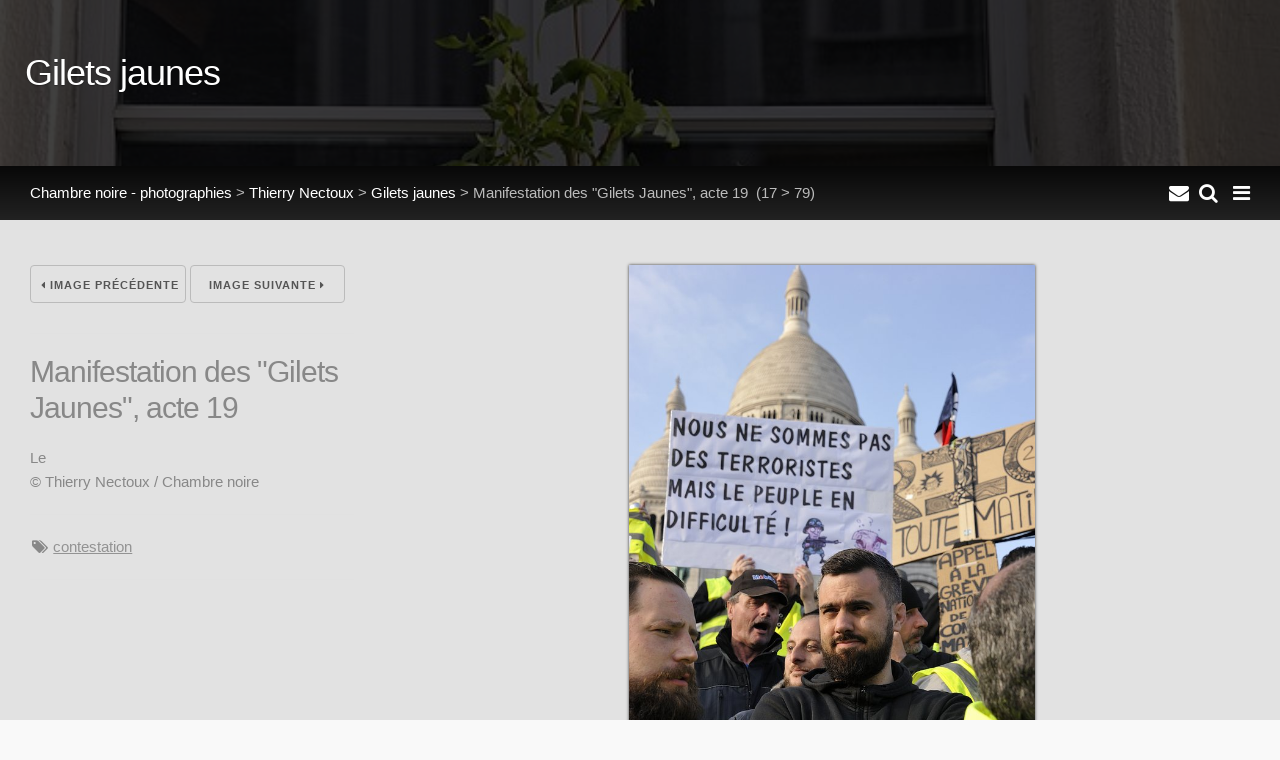

--- FILE ---
content_type: text/html; charset=UTF-8
request_url: https://chambrenoire.com/thierry-nectoux/Gilets-jaunes/TN42647.JPG.html
body_size: 5194
content:

<!DOCTYPE html>
<html>
<head>
	<meta charset="UTF-8" />
		<script type="text/javascript" src="/zp-core/js/jquery.js"></script>
				<style type="text/css">
			.themeSwitcherControlLink {
 position: fixed;
 z-index: 10000;
 left: 0px;
 top: 0px;
 border-bottom: 1px solid #444;
 border-left: 1px solid #444;
 color: black;
 padding: 2px;
 background-color: #f5f5f5 !important;
}
			</style>
					<script type="text/javascript">
			// <!-- <![CDATA[
			function switchTheme(reloc) {
				window.location = reloc.replace(/%t/, $('#themeSwitcher').val());
			}
			// ]]> -->
		</script>
				<script type="text/javascript">
			// <!-- <![CDATA[
			function switchCMS(checked) {
				window.location = '?cmsSwitch=' + checked;
			}
			// ]]> -->
		</script>
		<title>Manifestation des &quot;Gilets Jaunes&quot;, acte 19 | Gilets jaunes | Thierry Nectoux | Chambre noire - photographies | Chambre noire</title>	<meta name="viewport" content="width=device-width, initial-scale=1.0, minimum-scale=1.0, maximum-scale=1.0, user-scalable=no">

	<link rel="stylesheet" href="/themes/chambre-noire/css/normalize.css">
	<link rel="stylesheet" href="/themes/chambre-noire/css/skeleton.css">
	<link rel="stylesheet" href="/themes/chambre-noire/css/font-awesome.min.css" type="text/css" />

	<link rel="stylesheet" href="/themes/chambre-noire/css/pushy.css">
	<link rel="stylesheet" href="/themes/chambre-noire/css/ss.css" />

	<link rel="stylesheet" href="/themes/chambre-noire/js/swipebox/css/swipebox.css" />
	<link rel="stylesheet" href="/themes/chambre-noire/js/justifiedgallery/justifiedGallery.min.css" />
	<link rel="stylesheet" href="/themes/chambre-noire/css/style.css">

	<script src="/themes/chambre-noire/js/modernizr.custom.js"></script>
	
	<link rel="shortcut icon" href="/themes/chambre-noire/images/favicon.ico">
	<link rel="apple-touch-icon-precomposed" href="/themes/chambre-noire/images/favicon-152.png">
	<meta name="msapplication-TileColor" content="#ffffff">
	<meta name="msapplication-TileImage" content="/themes/chambre-noire/images/favicon-144.png">
	
	<style>
		.inner{max-width:1400px;}		#logo-text {
  text-shadow: 0px 0px 9px #777;}
#main{background:#e2e2e2;}
#latestnews li h3 a {font-weight:bold;color:#e2e2e2;text-decoration:none;}
.news-content {color: #4a4a4a;}
#nav a:hover{background:#191919;color:#fff;}
#nav li.active a,#nav a.active{font-weight:bold;color:#fff;background: #000000;}
#ss-wrap{height:90%;}
#ss-wrap{height:90vh;}
#bottom-links{background:none;}
.desc, #main p, .taglist {text-align: justify;}
.taglist li a {text-transform: lowercase;}
#bottom-modules, .bar {background: linear-gradient(#080808, #222222);}
#nav-logo-text h1{color:#fff;}
.gallery-sidebar h1 {font-size:200%;}
	</style>

</head>
<body>
			<!-- Pushy Menu -->
	<nav class="pushy pushy-right">
				<img id="nav-logo" src="/uploaded/logo.png" alt="Chambre noire - photographies" /><h3 id="nav-logo-text" >Chambre noire - photographies</h3>
				<ul id="nav">
						<li><a href="https://www.chambrenoire.com">Chambre noire</a><li>
						<li >
				<a href="/" title="Galerie">Galerie</a>
			</li>
						<li>
				<a href="/news/">Actualités</a>
				<ul id="">
	<li class=""><a href="/news/category/expositions/" title="Expositions">Expositions</a>	</li>
	<li class=""><a href="/news/category/livres/" title="Livres">Livres</a>	</li>
	<li class=""><a href="/news/category/annonce/" title="Annonces">Annonces</a></li>
</ul>
			</li>
						
	<li class=""><a href="/pages/Chambre-noire/" title="Chambre noire ?">Chambre noire ?</a></li>
			<li >
				<a href="/page/archive/" title="Archive/Search">Rechercher</a>
			</li>
						<li >
				<a href="/page/contact/"  title="Contact">Contact</a>			</li>
						<li><span class="gallery-menu-divider">Photographies</span>
				<ul id="">
<li class=""><a href="/sur-le-vif/" title="Vif">Vif</a>
</li>
<li class=""><a href="/christian-avril/" title="Christian Avril">Christian Avril</a>
</li>
<li class=""><a href="/herve-bruhat/" title="Hervé Bruhat">Hervé Bruhat</a>
</li>
<li class=""><a href="/bruce-clarke/" title="Bruce Clarke">Bruce Clarke</a>
</li>
<li class=""><a href="/claude-dityvon/" title="Claude Dityvon">Claude Dityvon</a>
</li>
<li class=""><a href="/lily-franey/" title="Lily Franey">Lily Franey</a>
</li>
<li class=""><a href="/jean-claude-gautrand/" title="Jean-Claude Gautrand">Jean-Claude Gautrand</a>
</li>
<li class=""><a href="/herve-gloaguen/" title="Hervé Gloaguen">Hervé Gloaguen</a>
</li>
<li class=""><a href="/francois-goudier/" title="François Goudier">François Goudier</a>
</li>
<li class=""><a href="/fouad-houiche/" title="Fouad Houiche">Fouad Houiche</a>
</li>
<li class=""><a href="/laurence-kourcia/" title="Laurence Kourcia">Laurence Kourcia</a>
</li>
<li class=""><a href="/francois-le-diascorn/" title="François Le Diascorn">François Le Diascorn</a>
</li>
<li class=""><a href="/Francois-Lepage/" title="François Lepage">François Lepage</a>
</li>
<li class=""><a href="/thierry-nectoux/" title="Thierry Nectoux">Thierry Nectoux</a>
</li>
<li class=""><a href="/michel-sfez/" title="Michel Sfez">Michel Sfez</a>
</li>
<li class=""><a href="/wladislaw-slawny/" title="Wladislaw Slawny">Wladislaw Slawny</a>
</li>
<li class=""><a href="/sladjana-stankovic/" title="Sladjana Stankovic">Sladjana Stankovic</a>
</li>
<li class=""><a href="/valerie-winckler/" title="Valérie Winckler">Valérie Winckler</a>
</li>
<li class=""><a href="/expositions-exhibitions/" title="Expositions">Expositions</a>
</li>
<li class=""><a href="/sujets-communs/" title="Sujets communs">Sujets communs</a>
</li>
</ul>
			</li>
		</ul>
	</nav>

	<!-- Site Overlay -->
	<div class="site-overlay"></div>

	<!-- Content, closed in inc-footer.php-->
	<div id="container">

		<div id="page-header" class="wrap" style="background-image: linear-gradient(rgba(0, 0, 0, 0.75),rgba(0, 0, 0, 0.75)), url(/cache/thierry-nectoux/Gilets-jaunes/e59092bc22f9dd84db1e2d3dec08226e4a80ee1e.TN40210_1200_thumb.jpg?cached=1549887015);">
			<div class="inner">
				<h3>Gilets jaunes</h3>
				<div class="desc"></div>
			</div>
		</div>
		<a id="view"></a>
		
		<div class="bar">
			<div class="inner">
				<div id="quickmenu"><a id="nav-icon" class="quick-menu menu-btn"><i class="fa fa-bars fa-lg"></i></a><a id="search-icon" class="quick-menu" href="/page/archive/" title="Recherche"><i class="fa fa-search fa-lg"></i></a><a id="search-icon" class="quick-menu" href="https://www.chambrenoire.com/page/contact/" title="Contact"><i class="fa fa-envelope fa-lg"></i><a id="scrollup" class="quick-menu scrollup" title="Défiler vers le haut"><i class="fa fa-chevron-circle-up fa-lg"></i></a></div>				<div class="pad" id="breadcrumb">
					<a href="/">Chambre noire - photographies</a>&nbsp;>
					<a href="/thierry-nectoux/" title="Thierry Nectoux">Thierry Nectoux</a><span class="aftertext"> &gt; </span><span class="beforetext"> </span><a href="/thierry-nectoux/Gilets-jaunes/" title="Gilets jaunes">Gilets jaunes</a><span class="aftertext"> &gt; </span>Manifestation des "Gilets Jaunes", acte 19					&nbsp;<span>(17 > 79)</span>
				</div>
			</div>
		</div>
	
		<div id="main" class="wrap clearfix">
			<div class="inner">
				<div class="gallery pad fullimage">
					<div class="gallery-fullimage">
												<a class="swipebox" title="Manifestation des "Gilets Jaunes", acte 19" href="/cache/thierry-nectoux/Gilets-jaunes/31f51fc57c856bafe018e0fb7a5275eb5eb10a4c.TN42647_1000.jpg?cached=1553527542">
												<img alt="Manifestation des &quot;Gilets Jaunes&quot;, acte 19" class="scale" title="Manifestation des &quot;Gilets Jaunes&quot;, acte 19" loading="lazy" width="665" height="1000" src="/cache/thierry-nectoux/Gilets-jaunes/31f51fc57c856bafe018e0fb7a5275eb5eb10a4c.TN42647_1000.jpg?cached=1553527542" />												</a>
											</div>
				</div>

				<div class="gallery-sidebar pad">
					<div class="single-nav">
												<a class="button prev-link" href="/thierry-nectoux/Gilets-jaunes/TN41948.JPG.html#view" title="Image précédente"><i class="fa fa-caret-left"></i> Image précédente</a>
												
												<a class="button next-link" href="/thierry-nectoux/Gilets-jaunes/TN41947.JPG.html#view" title="Image suivante">Image suivante <i class="fa fa-caret-right"></i></a>
											</div>
					<hr />
					<h1>Manifestation des "Gilets Jaunes", acte 19</h1>
					<div class="desc">Le</div>
					<div class="desc">© 

					Thierry Nectoux / Chambre noire</div><hr />




										<div class="block"><i class="fa fa-tags fa-fw"></i> <ul class="taglist">
	<li><a href="/page/search/tags/contestation/" title="contestation">contestation</a></li>
</ul></div>
										<hr />
					
																				
										
											
										
										
															
					
				</div>
				
			</div>	
		</div>
		
		
					
		
				<div id="bottom-modules" class="wrap clearfix">
			<div class="inner pad">
				<div class="row">
				
								
									<div class="four columns">
						<h5>Actualités</h5>
						<div>
<ul id="latestnews">
<li><h3><a href="/news/exposition-de-jean-claude-gautrand-a-paris/" title="Exposition de Jean-Claude Gautrand à Paris">Exposition de Jean-Claude Gautrand à Paris</a></h3>
<span class="latestnews-desc"><p>
  <strong>Le Paris de Jean-Claude Gautrand</strong><br>
  <strong>du 1er décembre 2025 au 25 janvier 2026</strong><br>
  La Mairie de Paris présente <strong>sur les grilles de</strong>
</p><p class="readmorelink"><a href="/news/exposition-de-jean-claude-gautrand-a-paris/" title=""></a></p></span>
</li>
<li><h3><a href="/news/exposition-d-herve-gloaguen-a-paris/" title="Exposition d&amp;#039;Hervé Gloaguen à Paris">Exposition d&#039;Hervé Gloaguen à Paris</a></h3>
<span class="latestnews-desc"><p>
  "Une rétrospective" exposition d'<a href="/herve-gloaguen/">Hervé Gloaguen</a> à Paris<br>
  <strong>du 5 au 16 novembre 2025</strong><br>
  11, rue Guénégaud 75006 Paris
</p><p class="readmorelink"><a href="/news/exposition-d-herve-gloaguen-a-paris/" title=""></a></p></span>
</li>
<li><h3><a href="/news/exposition-de-lily-franey-a-hanoi/" title="Exposition de Lily Franey à Hanoï">Exposition de Lily Franey à Hanoï</a></h3>
<span class="latestnews-desc"><p>
  "<strong>L’Intersection du Vietnam</strong>"<br>
  Exposition de <a href="/lily-franey/">Lily Franey</a> à <strong>Hanoï</strong><br>
  Du Mardi 28 octobre au 12 novembre 2025
</p><p class="readmorelink"><a href="/news/exposition-de-lily-franey-a-hanoi/" title=""></a></p></span>
</li>
<li><h3><a href="/news/livre-a-rome-la-nuit-d-herve-gloaguen/" title="Livre  &amp;quot;À Rome la nuit&amp;quot; d&amp;#039;Hervé Gloaguen">Livre  &quot;À Rome la nuit&quot; d&#039;Hervé Gloaguen</a></h3>
<span class="latestnews-desc"><p>
  Parution du nouveau livre d'<a href="/herve-gloaguen/">Hervé Gloaguen</a> "À Rome la nuit" aux <a href="https://www.editions-contrejour.com/">éditions contrejour</a>.
</p><p class="readmorelink"><a href="/news/livre-a-rome-la-nuit-d-herve-gloaguen/" title=""></a></p></span>
</li>
</ul>
 </div>
					</div>
								
								
									<div class="four columns">
						<h5>
							Les plus vues							&nbsp;<a class="stats-more" title="More" href="/page/archive/?set=popularimages"><i class="fa fa-caret-right"></i></a>						</h5>
												<div class="gallery-thumbs">
													<a href="/thierry-nectoux/mexique/mexique12.jpg.html" title="MEXIQUE">
								<img src="/cache/thierry-nectoux/mexique/7b6c56d8a1f4af45590c6fb830e7d54d605cec57.mexique12_w140_h140_cw140_ch140_thumb.jpg?cached=1664480237" alt="MEXIQUE" />
<br />							</a>
													<a href="/francois-goudier/mediterranee-povera/m002.jpg.html" title="Méditerranée Povera">
								<img src="/cache/francois-goudier/mediterranee-povera/b1d639f6410df26b28f010c67b4741cf0ab366af.m002_w140_h140_cw140_ch140_thumb.jpg?cached=1664480238" alt="Méditerranée Povera" />
<br />							</a>
													<a href="/jean-claude-gautrand/assassinat-de-baltard/assassinat-de-baltard-jc-gautrand-chambre-noire-04.jpg.html" title="L&#039;assassinat de Baltard ">
								<img src="/cache/jean-claude-gautrand/assassinat-de-baltard/0512126fa69aee9d97c1bc4086caecb66d62587d.assassinat-de-baltard-jc-gautrand-chambre-noire-04_w140_h140_cw140_ch140_thumb.jpg?cached=1664480239" alt="L&#039;assassinat de Baltard " />
<br />							</a>
													<a href="/francois-goudier/mediterranee-povera/m052.jpg.html" title="Méditerranée Povera">
								<img src="/cache/francois-goudier/mediterranee-povera/4ff00ae9717099145df3a4b8e95e8379a8f2d120.m052_w140_h140_cw140_ch140_thumb.jpg?cached=1664480235" alt="Méditerranée Povera" />
<br />							</a>
													<a href="/jean-claude-gautrand/assassinat-de-baltard/assassinat-de-baltard-1971-jc-gautrand-chambre-noire-01.jpg.html" title="L&#039;assassinat de Baltard ">
								<img src="/cache/jean-claude-gautrand/assassinat-de-baltard/6fa0d1c230f39c36bcd5193d7f740d943c926651.assassinat-de-baltard-1971-jc-gautrand-chambre-noire-01_w140_h140_cw140_ch140_thumb.jpg?cached=1664480239" alt="L&#039;assassinat de Baltard " />
<br />							</a>
													<a href="/claude-dityvon/nocturne/dityvon000001.jpg.html" title="Auto-portrait 1">
								<img src="/cache/claude-dityvon/nocturne/2ef56701ddf8c77487cd7ca831e7a75ca3b3f48f.dityvon000001_w140_h140_cw140_ch140_thumb.jpg?cached=1664480235" alt="Auto-portrait 1" />
<br />							</a>
													<a href="/herve-gloaguen/artistes/andy-warhol-1966-04.jpeg.html" title="Andy Warhol">
								<img src="/cache/herve-gloaguen/artistes/c348d2d1a5e8af9528d6cd23b3f3c5e0854e0a87.andy-warhol-1966-04_w140_h140_cw140_ch140_thumb.jpg?cached=1664482904" alt="Andy Warhol" />
<br />							</a>
													<a href="/herve-gloaguen/artistes/martialraysse-1966.jpeg.html" title="Martial Raysse">
								<img src="/cache/herve-gloaguen/artistes/3c202913e84e3f7218006b35ecbf4629216fbc21.martialraysse-1966_w140_h140_cw140_ch140_thumb.jpg?cached=1664480239" alt="Martial Raysse" />
<br />							</a>
													<a href="/thierry-nectoux/cinemex/_tn49564b.jpg.html" title="Juan Carlos Rulfo">
								<img src="/cache/thierry-nectoux/cinemex/745dbd3695394d8d591f319cfb3104a27dd32e6d._tn49564b_w140_h140_cw140_ch140_thumb.jpg?cached=1677625446" alt="Juan Carlos Rulfo" />
<br />							</a>
												</div>
					</div>
								
									<div class="four columns">
						<h5>
							Dernières images							&nbsp;<a class="stats-more" title="More" href="/page/archive/?set=latestimagesbyid"><i class="fa fa-caret-right"></i></a>						</h5>
												<div class="gallery-thumbs">
													<a href="/sur-le-vif/serbie-anti-corruption/_n4c3461.jpg.html" title="Hommage aux morts de la gare de Novi Sad, Serbie">
								<img src="/cache/sur-le-vif/serbie-anti-corruption/f0c1b3e089d2c596f471885aeca8648331544f5a._n4c3461_w140_h140_cw140_ch140_thumb.jpg?cached=1762193658" alt="Hommage aux morts de la gare de Novi Sad, Serbie" />
<br />							</a>
													<a href="/sur-le-vif/serbie-anti-corruption/_n4c3457.jpg.html" title="Hommage aux morts de la gare de Novi Sad, Serbie">
								<img src="/cache/sur-le-vif/serbie-anti-corruption/099df1308449643c9368191dbb1e4abba6e64029._n4c3457_w140_h140_cw140_ch140_thumb.jpg?cached=1762193661" alt="Hommage aux morts de la gare de Novi Sad, Serbie" />
<br />							</a>
													<a href="/sur-le-vif/serbie-anti-corruption/_n4c3420.jpg.html" title="Hommage aux morts de la gare de Novi Sad, Serbie">
								<img src="/cache/sur-le-vif/serbie-anti-corruption/e6ff5aa06d3136d8dd1349e8300e67942704099f._n4c3420_w140_h140_cw140_ch140_thumb.jpg?cached=1762193661" alt="Hommage aux morts de la gare de Novi Sad, Serbie" />
<br />							</a>
													<a href="/sur-le-vif/serbie-anti-corruption/_n4c3267.jpg.html" title="Hommage aux morts de la gare de Novi Sad, Serbie">
								<img src="/cache/sur-le-vif/serbie-anti-corruption/9abb14d6e2c4bce69245836cfc132f33d46eb59f._n4c3267_w140_h140_cw140_ch140_thumb.jpg?cached=1762193661" alt="Hommage aux morts de la gare de Novi Sad, Serbie" />
<br />							</a>
													<a href="/sur-le-vif/serbie-anti-corruption/_n4c3352.jpg.html" title="Hommage aux morts de la gare de Novi Sad, Serbie">
								<img src="/cache/sur-le-vif/serbie-anti-corruption/fbb794272226b880fca7b9401f1a2273800edc00._n4c3352_w140_h140_cw140_ch140_thumb.jpg?cached=1762193661" alt="Hommage aux morts de la gare de Novi Sad, Serbie" />
<br />							</a>
													<a href="/sur-le-vif/serbie-anti-corruption/_n4c3318.jpg.html" title="Hommage aux morts de la gare de Novi Sad, Serbie">
								<img src="/cache/sur-le-vif/serbie-anti-corruption/71107656af7acc8e10b4dd28fc68c7e18fd73931._n4c3318_w140_h140_cw140_ch140_thumb.jpg?cached=1762193661" alt="Hommage aux morts de la gare de Novi Sad, Serbie" />
<br />							</a>
													<a href="/sur-le-vif/serbie-anti-corruption/_n4c3292.jpg.html" title="Hommage aux morts de la gare de Novi Sad, Serbie">
								<img src="/cache/sur-le-vif/serbie-anti-corruption/77cb637aacc866a418a1c1d91fc1239e108f0b07._n4c3292_w140_h140_cw140_ch140_thumb.jpg?cached=1762193661" alt="Hommage aux morts de la gare de Novi Sad, Serbie" />
<br />							</a>
													<a href="/sur-le-vif/serbie-anti-corruption/_n4c3140.jpg.html" title="Marche de étudiants Serbes de Belgrade">
								<img src="/cache/sur-le-vif/serbie-anti-corruption/9026bfe2f948251329355014b01d603532adc6be._n4c3140_w140_h140_cw140_ch140_thumb.jpg?cached=1762192656" alt="Marche de étudiants Serbes de Belgrade" />
<br />							</a>
													<a href="/sur-le-vif/serbie-anti-corruption/_n4c3196.jpg.html" title="Marche de étudiants Serbes de Belgrade">
								<img src="/cache/sur-le-vif/serbie-anti-corruption/425d64b1ef14862b813e39afa8a46c59e13189c6._n4c3196_w140_h140_cw140_ch140_thumb.jpg?cached=1762192668" alt="Marche de étudiants Serbes de Belgrade" />
<br />							</a>
												</div>
					</div>
								
								
								
								
								
								
				
				
								
								
								
								
								
								
								
				</div>

			</div>
		</div>
				
		<div id="footer" class="clearfix">	
			<div class="inner pad">
							
				<div id="copyright">© Chambre noire - 25, rue d'Orsel 75018 Paris France</div>

				
								<div id="sociallinks">
					&nbsp;&middot;
										<a target="_blank" href="https://twitter.com/chambrenoirecom" title="Twitter"><i class="fa fa-twitter fa-fw"></i></a>									</div>
				
			</div>
		</div>

	</div><!-- close #container -->

<script src="/themes/chambre-noire/js/jquery.imagesloaded.min.js"></script>
<script src="/themes/chambre-noire/js/justifiedgallery/jquery.justifiedGallery.min.js"></script>
<script src="/themes/chambre-noire/js/swipebox/js/jquery.swipebox.js"></script>
<script src="/themes/chambre-noire/js/pushy.min.js"></script>
<script src="/themes/chambre-noire/js/scrollfix.js"></script>
<script src="/themes/chambre-noire/js/libratus_zp.js"></script>

	
          			<script>
          				$(document).ready(function(){
          					$(document.documentElement).keydown(function(event) {
          						// handle cursor keys
          						if (event.keyCode === 37) {
                      								document.location.href = '/thierry-nectoux/Gilets-jaunes/TN41948.JPG.html';
                    						} else if (event.keyCode === 39) {
                      								document.location.href = '/thierry-nectoux/Gilets-jaunes/TN41947.JPG.html';
                    						}
                    					});
          				});
          	    </script>
          </body>
</html>

<!-- zenphoto version 1.5.9 -->
<!-- Temps de traitement du script Zenphoto end :0,2621 secondes -->
